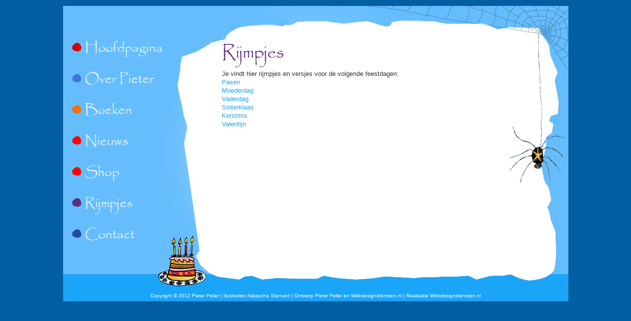

--- FILE ---
content_type: text/css
request_url: https://www.pieterfeller.nl/wp-content/themes/boldy/style.css
body_size: 5520
content:
/*
Theme Name: Pieter Feller
Description: Template Pieter Feller kinderboekenschrijver.
*/

/* MAIN STYLES
-------------------------------------------*/
* { margin: 0; padding: 0; }

body,html {
	font-weight:normal;
	font-family:Arial, Helvetica, sans-serif;
	font-size:13px;
	color:#333;
	background:#035fa2;
	line-height:135%;
	overflow-y:hidden;
}
@font-face {
    font-family: 'Papyrus';
    src: url('kit/papyrus-webfont.eot');
    src: url('kit/papyrus-webfont.eot?#iefix') format('embedded-opentype'),
         url('kit/papyrus-webfont.woff') format('woff'),
         url('kit/papyrus-webfont.ttf') format('truetype'),
         url('kit/papyrus-webfont.svg#AbelRegular') format('svg');
    font-weight: normal;
    font-style: normal;
}
ul {
	list-style:none;
}

a {
	text-decoration:none;
	color:#1FA2E1;
}

a:hover {
	text-decoration:underline;
}

a:focus {
	outline:none;
}

p {
	margin:0 0 1.5em;
}



h1, h2, h3 {
font-family: 'Papyrus';
	font-size:37px;
	font-weight:bold;
	letter-spacing:-1px;
	line-height:100%;
	padding-bottom:15px;
	color:#5d2e7c;
}

h1 {
	font-weight:normal;
}

h1 a:hover {
	text-decoration:none;
	color:#333;
}

h2 {
	font-size:27px;
	padding-top:10px;
	font-weight:normal;
	color:#f36f0d;
}

h3 {
	font-size:21px;
	padding-top:10px;
}

 /* LAYOUT STRUCTURE
--------------------------------------------------*/
body#home #mainWrapper {
	background:#035fa2;
}

#mainWrapper {
	background:#035fa2;
}

#wrapper {
	margin:12px auto;
	width:1025px;
	background:url(images/back.jpg);
	height:599px;
	
}
#wrapperhome {
	margin:12px auto;
	width:1025px;
	background:url(images/back.gif);
	height:599px;
	
}
#header {
	height:32px;
	background: url(images/header.jpg);
	position:relative;
	z-index:1;
	
}
#headerhome{
height:32px;
background:none;
}
#content {
	padding-bottom:20px;
	overflow:hidden;
	
	margin-top:35px;
}

body#home #content{
	margin-top:35px;
}

body#home #content, body#portfolio #content {
	background:none;
	
}

#content #colLeft {
	float:right;
	width:630px;
	margin-right:13px;
	padding-right:60px;
	height:460px;
	
	overflow:hidden;
	overflow-y:scroll;
	margin-left:50px;
	padding-top:10px;
}
#content #colHome{
float:right;
width:630px;
height:460px;
}
#content #colRight {
position:relative;
z-index:200000000000;
	float:left;
	width:240px;
	margin-left:12px;
	margin-top:-13px;
	
}

#footer {
	background:#035fa2;
	margin:10px 0 0;
	color:#666;
	position:relative;
	padding-top:3px;	
	font-size:12px;
}

#footerActionsInner{
	width:960px;
	margin:0 auto;
	padding:0px 0 0;
	overflow:hidden;
	background:#035fa2;
}

#footerWidgets {
	
	padding-top:32px;
}

#footerWidgetsInner {
	width:960px;
	margin:0 auto;
	padding:20px 0 35px;
	overflow:hidden;
}

/* HEADER ELEMENTS
-----------------------------------*/

/* -- logo --*/
#logo {
	position:absolute;
	top:115px;
	left:0;
}

#logo a img{
	border:none;
	vertical-align:middle;
}

#mainMenu {
	position:absolute;
	left:-18px;
	top:0;
}

#mainMenu ul li{
	float:left;
}

#mainMenu ul li a {
	display:block;
	height:49px;
	font-family:'Papyrus' Arial Helvetica Sans-serif;
	color:#fff;
	padding:36px 18px 0;
	font-size:17px;
	background:url(images/bk_mainmenu.png) 0 -78px no-repeat;
}

#mainMenu ul li a span {
	font-size:10px;	
	color:#999;
	line-height:120%;
}

#mainMenu ul li a:hover {
	text-decoration:none;
	background:url(images/bk_mainmenu.png) 0 0 repeat-x;
	color:#96DDFC;
}


#mainMenu ul li ul li a:hover{
	background:#132325;
}

/* top social links */

#topSocial {
	position:absolute;
	right:0;
	top:120px;
}

#topSocial ul li {
	float:left;
	padding:0 5px;
	width:50px;
}

#topSocial ul li a {
	display:block;
	height:47px;
	width:47px;
	background:url(images/bk_topsocial.png) 0 0 no-repeat;
}

#topSocial ul li a img {
	border:none;
	margin-top:9px;
	margin-left:8px;
}

#topSocial ul li a:hover {
	/*background:url(images/bk_topsocial_hover.png) 0 0 no-repeat;*/
	background:none;
}

/* Top Search */

#topSearch {
	position:absolute;
	right:5px;
	top:25px;
}

/* CONTENT ELEMENTS
-------------------------------------------*/

.alignleft {
	float:left;
	margin:5px 15px 5px 0;
}

.alignright {
	float:right;
	margin:5px 0 5px 15px;
}

/* homeboxes */

#homeBoxes {
	overflow:hidden;
}

#homeBoxes .homeBox {
	width:290px;
	float:left;
	margin-right:40px;
	background:url(images/bk_dotted_thick.png) 0 0 repeat-x;
}

#homeBoxes .homeBox img {
	border:6px solid #E2E2E2;
	background:#fff;
	padding:1px;
}

#homeBoxes .homeBox img:hover {
	border-color:#F9F9F9;
}


#homeBoxes .last{
	margin-right:0;
}

#homeBoxes .homeBox h2 {
	padding:10px 0 15px;
	color:#333;
	font-weight:normal;
	font-size:24px;
}

.more-link {
	padding:20px 0 0 0;
}

/* home blurb */

#blurb {
	-moz-border-radius:8px; 
	-webkit-border-radius:8px;
	border-top:1px solid #BDBDBD; 
	border-left:1px solid #BDBDBD; 
	border-bottom:1px solid #fff; 
	border-right:1px solid #fff;
	padding:15px 20px 25px;  
	text-shadow:1px 1px #fff;
	background:url(images/bk_blurb.jpg) 0 100% repeat-x;
	font-size:18px;
	line-height:130%;
	margin-bottom:25px;
}

#blurb p {
	margin:0;
}

#blurb img {
	float:right;
	border:none;
	margin-top:5px;
}

#archive-title {
	padding:5px 0 7px 25px;
	margin:0 0 15px;
	display:block;
	background:url(images/ico_archive.png) 2px 50% no-repeat;
	border-bottom:1px solid #ddd;
}

#content #colLeft img {
	
}
.poster{width:350px; display:inline; clear:all; float:left}
/* BLOG ITEMS */

.postItem {
	margin:0 0 30px;
	padding:0 0 15px;
	border-bottom:1px dotted #bbb;
	overflow:hidden;
}

.postItem .meta {
	font-size:11px;
	color:#666;
	text-shadow:1px 1px #fff;
	margin-top:-12px;
	margin-bottom:18px;
}

.postTags {
	font-size:13px;	
	background:url(images/ico_tag.png) 0 50% no-repeat;
	padding-left:24px;
	margin:25px 0 0;
}

blockquote {
	padding-left:80px;
	margin:20px 0 15px 0;
	padding-top:20px;
	font-family:Georgia, "Times New Roman", Times, serif;
	font-style:italic;
	background:url(images/bk_blockquote.png) 0 15px no-repeat;
	border-top:1px dotted #ddd;
	border-bottom:1px dotted #ddd;
}

#content #colLeft ul li, #content #colLeft ol li  {
	padding:5px 0 5px 25px;
	float:left;
}

#content #colLeft ul {
	margin:0 0 15px 15px;
}

#content #colLeft ol li {
	background:none;
	padding-left:0;
}

#content #colLeft ol {
	margin:0 0 15px 35px;
}

#shareLinks {
	height:30px;
	background:url(images/bk_social.jpg) 0 0 repeat-x;
	font-size:12px;
	line-height:32px;
	padding:0 10px;
	-moz-border-radius:8px; 
	-webkit-border-radius:8px;
	border:1px solid #008FF5; 
	/*border-left:1px solid #008FF5; 
	border-bottom:1px solid #fff; 
	border-right:1px solid #fff;*/
	margin:20px 0;
	width:130px;
}

#shareLinks a {
	color:#fff;
}

#shareLinks #icons {
	display:none;
	padding-left:15px;
}

#shareLinks #icons a {
	margin:0 10px;
	font-weight:bold;
	text-transform:uppercase;
}


/* PAGINATION */

.emm-paginate {padding:10px 0; overflow:hidden; clear:both;}
.emm-paginate a {background:url(images/bk_pagenavi.jpg) 0 100% repeat-x; border:1px solid #ddd; color:#666; margin-right:5px; padding:4px 8px; text-align:center; text-decoration:none;}
.emm-paginate .emm-title {color:#555; margin-right:4px;}
.emm-paginate .emm-gap {color:#999; margin-right:4px;}
.emm-paginate a:hover, .emm-paginate a:active, .emm-paginate .emm-current {color:#fff; background:#18AEF5; border:1px solid #0A95D8; margin-right:5px; padding:4px 8px;}
.emm-paginate .emm-page {}
.emm-paginate .emm-prev, .emm-paginate .emm-next {}


/* SLIDER
---------------------------------------*/

#slider {
	position:relative;
	background:url(images/loading.gif) no-repeat 50% 40%;
	height:370px; 
}
#slider img {
	position:absolute;
	top:0px;
	left:0px;
	display:none;
	z-index:1;
}

/* PORTFOLIO PAGE 
---------------------------------------*/

.portfolioCategs {
	margin-top:5px;
	float:right;
	margin-top:-47px;
}

.portfolioCategs li {
	float:left;
	margin-right:5px;
}

.portfolioCategs li a{
	-moz-border-radius:4px; 
	-webkit-border-radius:4px;
	border-top:1px solid #ddd; 
	border-left:1px solid #ddd; 
	border-bottom:1px solid #fefefe; 
	border-right:1px solid #fefefe;
	padding:6px 12px;  
	text-shadow:1px 1px #fff;
	background:url(images/bk_blurb.jpg) 0 100% repeat-x;
	font-weight:bold;
	display:block;
	
}

.gallery {
	margin-top:10px;
	padding-left:22px;
	margin-left:-22px;
	margin-bottom:20px;
	width:982px;
}

.gallery .portfolioItem {
	float:left;
	width:300px;
	margin-right:25px;
	overflow:hidden;
	margin-bottom:10px;
}


.gallery .portfolioItem img {
	border:none;
}

/* KOPNAVIGATIE ELEMENTS 
-------------------------------------*/
/* =Navigation
============================================================================== */

	/* =Reflection Nav
	-------------------------------------------------------------------------- */
		
		#nav-reflection {
			margin: 0 auto 50px auto;
			padding: 50px 0 0 172px;
			width: 452px;
			min-height: 130px;
			background: url(../images/page-shadow.jpg) top center no-repeat;
			list-style: none;
			}
			
		#nav-reflection li {
			margin-right: 15px;
			width: 59px;
			float: left;
			}
			
		#nav-reflection a, #nav-reflection a:visited, #nav-reflection a:hover {
			width: 59px;
			height: 59px;
			text-indent: -9999px;
			overflow: hidden;
			background: url(../images/icons.png) no-repeat;
			display: block;
			}
			
		#nav-reflection span {
			margin-top: 1px;
			width: 59px;
			height: 34px;
			text-align: center;
			background: url(../images/icons-reflections.jpg) no-repeat;
			display: block;
			}
			
		/* Button Colors */
		
		#nav-reflection li.button-color-1 a {
		background: url(images/kop1.png);
			background-position: -3px -3px;
			}
			
		#nav-reflection li.button-color-2 a {
			background-position: -92px -3px;
			}
			
		#nav-reflection li.button-color-3 a {
			background-position: -181px -3px;
			}
			
		#nav-reflection li.button-color-4 a {
			background-position: -270px -3px;
			}
			
		/* Button Reflection Color */
		
		#nav-reflection li.button-color-1 span {
			background-position: 0 0;
			}
			
		#nav-reflection li.button-color-2 span {
			background-position: -89px 0;
			}
			
		#nav-reflection li.button-color-3 span {
			background-position: -178px 0;
			}
			
		#nav-reflection li.button-color-4 span {
			background-position: -267px 0;
			}
			
			
	/* =Shadow Nav
	-------------------------------------------------------------------------- */
		
		#nav-shadow {
			margin: 0 auto 50px auto;
			padding: 50px 0 0 40px;
			width: 561px;
			min-height: 956px;
			text-align: center;
			background: none;
			list-style: none;
			}
			
		#nav-shadow li {
			margin-right: 15px;
			width: 70px;
			height: 72px;
			position: relative;
			float: left;
			}
			
		#nav-shadow a, #nav-shadow a:visited, #nav-shadow a, #nav-shadow a:hover {
			margin: 0 auto;
			width: 110px;
			height: 85px;
			text-indent: -9999px;
			overflow: hidden;
			
			display: block;
			position: relative;
			z-index: 2;
			}
			
		/* Button Colors */
		#nav-shadow li.button-color-1{
		margin-top:165px;
		margin-left:-200px;}
		#nav-shadow li.button-color-2{
		margin-top:40px;
		margin-left:-180px;}
		#nav-shadow li.button-color-3{
		margin-top:-40px;
		margin-left:-30px;}
		#nav-shadow li.button-color-4{
		margin-top:10px;
		margin-left:94px;}
		#nav-shadow li.button-color-5{
		margin-top:124px;
		margin-left:-20px;}
		#nav-shadow li.button-color-6{
		margin-top:234px;
		margin-left:-70px;}
		
		#nav-shadow li.button-color-1 a {
		
			background-position: 413px 123px;
			background: url(images/kop1.png) no-repeat;
			}
			
		#nav-shadow li.button-color-2 a {
			background-position: -92px -3px;
			background: url(images/kop2.png) no-repeat;
			}
			
		#nav-shadow li.button-color-3 a {
			background-position: -181px -3px;
			background: url(images/kop3.png) no-repeat;
			}
			
		#nav-shadow li.button-color-4 a {
			background-position: -270px -3px;
			background: url(images/kop4.png) no-repeat;
			}
			#nav-shadow li.button-color-5 a {
			background-position: -270px -3px;
			background: url(images/kop5.png) no-repeat;
			}
			#nav-shadow li.button-color-6 a {
			background-position: -270px -3px;
			background: url(images/kop6.png) no-repeat;
			}
		/* Button Shadow */
		
		#nav-shadow li img.shadow {
			margin: 0 auto;
			position: absolute;
			bottom: 0;
			left: 0;
			z-index: 1;
			}

/* COLRIGHT ELEMENTS 
-------------------------------------*/

#navigation  {
	margin-bottom:14px;
	margin-top:20px;}
}

.rightBox h2 {
	padding:10px 0;
}
#navigation {
margin-left:32px;
}
#navigation ul li{
	padding:0px 0;
	
}
#navigation ul li a{
font-family:'Papyrus';
display:block;
margin-bottom:42px;
font-size:2.1em;
	color:#fff;
	}
	#navigation ul li.eerste {
	list-style-image: url(images/pijl1.png);
	}
	#navigation ul li.eerste a:hover{
	color:#d20001;
	text-decoration:none;
	}
	#navigation ul li.menu-item-27 {
	list-style-image: url(images/dot1.png);
	}
	#navigation ul li.menu-item-27 a:hover{
	color:#3b79ce;
	text-decoration:none;
	}
	
	
	
	#navigation ul li.menu-item-26 {
	list-style-image: url(images/dot2.png);
	}
	#navigation ul li.menu-item-26 a:hover{
	color:#fe0000;
	text-decoration:none;
	}
	
	
	#navigation ul li.menu-item-25 {
	list-style-image: url(images/dot3.png);
	}
	#navigation ul li.menu-item-25 a:hover{
	color:#f36f0d;
	text-decoration:none;
	}
	
	#navigation ul li.menu-item-24 {
	list-style-image: url(images/dot4.png);
	}
	#navigation ul li.menu-item-24 a:hover{
	color:#5d2e7c;
	text-decoration:none;
	}
	#navigation ul li.menu-item-23 {
	list-style-image: url(images/dot5.png);
	}
	#navigation ul li.menu-item-23 a:hover{
	color:#fe0000;
	text-decoration:none;
	}
	#navigation ul li.menu-item-22 {
	list-style-image: url(images/dot6.png);
	}
	#navigation ul li.menu-item-22 a:hover{
	color:#ff9b19;
	text-decoration:none;
	}
	#navigation ul li.menu-item-21 {
	list-style-image: url(images/dot7.png);
	}
	#navigation ul li.menu-item-21 a:hover{
	color:#234ba3;
	text-decoration:none;
	}
.rightBox ul {
	
}

/* style the second level background */
#navigation ul ul a.drop, #navigation ul ul a.drop:visited {background:none; font-size:1.5em}
/* style the second level hover */
#navigation ul ul a.drop:hover{background:#fff; color:#202c32;}
#navigation ul ul :hover > a.drop {background:#fff; color:#202c32;}
/* style the third level background */
#navigation ul ul ul a, #navigation ul ul ul a:visited {background:none;}
/* style the third level hover */
#navigation ul ul ul a:hover {background:none;}


/* hide the sub levels and give them a positon absolute so that they take up no room */
#navigation ul ul {visibility:hidden;position:absolute;top:auto;left:130px; margin-top:-65px; padding:6px; background:url(images/drop.png); border:0px solid#656566; background-repeat:no-repeat; margin-bottom:0px; height:168px; width:181px; }
/* another hack for IE5.5 */
* html #navigation ul ul {top:-9px;t\op:-10px;}

/* position the third level flyout menu */
#navigation ul ul ul{left:149px; top:-1px; width:149px;}

/* position the third level flyout menu for a left flyout */
#navigation ul ul ul.left {left:-149px;}

/* style the table so that it takes no ppart in the layout - required for IE to work */
#navigation table {position:absolute; top:0; left:0; border-collapse:collapse;}

/* style the second level links */
#navigation ul ul a, #navigation ul ul a:visited {background:none; font-size:1.5em; color:#fff; height:auto; line-height:14px; text-indent:0px; margin:0; display:block; padding:5px; text-decoration:none; }
/* yet another hack for IE5.5 */
* html #navigation ul ul a, * html #navigation ul ul a:visited {width:165px;w\idth:165px;}

/* style the top level hover */
#navigation :hover > a, #navigation ul ul :hover > a {background:url(navigation.png) top left;}

#navigation ul ul a:hover { color:#f36f0d;}
/* make the second level visible when hover on first level list OR link */
#navigation ul li:hover ul,
#navigation ul a:hover ul{visibility:visible; }
/* keep the third level hidden when you hover on first level list OR link */
#navigation ul :hover ul ul{visibility:hidden;}
/* make the third level visible when you hover over second level list OR link */
#navigation ul :hover ul :hover ul{ visibility:visible;}


/* COMMENTS
-----------------------------------*/


#content #colLeft ul.commentlist {
	list-style:none;
	list-style-position:outside;
	display:block;
	margin:0 0 20px;
	border-top:3px solid #D2D8DB;
	border-bottom:4px solid #D2D8DB;
	padding:0;
	padding-bottom:10px;
}

#content #colLeft ul.commentlist ul {
	list-style-type:none;
	list-style-position:outside;
	margin:0;
}

#content #colLeft ul.commentlist li {
	padding:20px 0 10px 50px;
	position:relative;
	margin-top:0;
	background:url(images/bk_horiz_line.jpg) 0 0 repeat-x;
}

#content #colLeft ul.commentlist li img {
	border:none;
}

#content #colLeft ul.commentlist li p{
	font-size:13px;
	margin:10px 0;
}

#content #colLeft ul.commentlist li .comment-meta, #content #colLeft ul.commentlist li .text  {
	margin-left:20px;	
}

#content #colLeft ul.commentlist li .comment-meta span {
	font-size:11px;
	color:#999;
}

#content #colLeft ul.commentlist li .comment-meta {
	font-size:16px;
}


#content #colLeft ul.commentlist li .gravatar {
	position:absolute;
	width:50px;
	height:50px;
	top:20px;
	left:0;
}

#content #colLeft ul.commentlist li .gravatar .gravatar_mask {
	position:absolute;
	left:0;
	top:0;
	background:url(images/bk_gravatar_mask.png) 0 0 no-repeat;
	width:50px;
	height:50px;
}

#content #colLeft ul.commentlist .reply {
	position:absolute;
	right:0;
	top:25px;
	width:46px;
	height:21px;
	text-align:center;
	font-size:12px;
}

#content #colLeft ul.commentlist .reply a {
	display:block;
	width:46px;
	height:21px;
	font-style:italic;
}

#content #colLeft ul.commentlist .reply a:hover {
	text-decoration:none;
	color:#333;
}


#content #colLeft ul.commentlist li .children li {
	margin-top:15px;
	padding-top:25px;
	border-bottom:none;
	overflow:hidden;
	padding-bottom:5px;
}

#content #colLeft ul.commentlist li .children li .gravatar {
	top:20px;
}

#content #colLeft ul.commentlist li .children li .reply {
	top:30px;
}

/* FOOTER ELEMENTS
-------------------------------------------*/

#twitter #twitter_update_list li {
list-style-type:none;
line-height:140%;
}

#showHide {
	display:block;
	position:absolute;
	width:48px;
	height:0px;
	right:4px;
	top:-5px;
	
	text-indent:-9999px;
}

#footerActionsInner #twitter {
	float:left;
	overflow:hidden;
	width:315px;
	background:url(images/twitter_ill.png) 0 0 no-repeat;
	padding-left:85px;
	position:relative;
}

#footerActionsInner #twitter #latest {
	width:293px;
}

#footerActionsInner #twitter #latest #tweet {
	background:url(images/bk_latest_tweet.png) 0 0 no-repeat;
	padding:10px 10px 0 20px;
	font-size:12px;
	font-family:Georgia, "Times New Roman", Times, serif;
	font-style:italic;
	line-height:125%;
	height:65px;
	
}

#footerActionsInner #twitter #latest #tweetBottom{
	height:26px;
	background:url(images/bl_latesttweet_bottom.png) 0 0 no-repeat;
}

#footerActionsInner #twitter a.action {
	position:absolute;
	display:block;
	width:81px;
	height:0px;
	background:url(images/but_actions.png) 0 0 no-repeat;
	text-align:center;
	font-size:12px;
	color:#fff;
	padding-top:2px;
}

#footerActionsInner #twitter a.action:hover {
	}

#footerActionsInner #twitter a.action {
	left:0;
	top:76px;
}

#footerActionsInner #quickContact {
	float:right;
	overflow:hidden;
	width:435px;
	background:url(images/quick_contact_ill.png) 0 0 no-repeat;
	padding-left:85px;
	position:relative;
	margin-left:30px;
}

#footerActionsInner #quickContact .leftSide {
	float:left;
	width:155px;
	overflow:hidden;
}

#footerActionsInner #quickContact .rightSide {
	float:left;
	width:268px;
	overflow:hidden;
	margin-left:10px;
}

/* Footer Widgets */

#footerWidgetsInner .boxFooter {
	float:left;
	width:210px;
	padding-right:30px;
	overflow:hidden;
	margin-bottom:40px;
}


#footerWidgetsInner h2 {
	font-size:20px;
	
	padding:7px 0 12px;
	margin-bottom:2px;
	color:#ccc;
}

#footerWidgetsInner .boxFooter ul li {
	padding:7px 0;
	
	color:#986123;
	font-size:10px;
	font-style:italic;
}

#footerWidgetsInner .boxFooter ul li a {
	text-decoration:none;
	color:#515151;
	font-size:13px;
	font-style:normal;
}

#footerWidgetsInner .boxFooter ul li a:hover {
	color:#ccc;
}

/* Copyright */

#footerWidgetsInner #copyright {
	clear:both;
	
	padding-top:25px;
	margin-top:-15px;
	position:relative;
	z-index:200000;
}

#site5bottom {
	position:absolute;
	right:0;
	top:17px;
}

#site5bottom img {
	border:none;
}

#site5bottom a {
	display:block;
	/*width:344px;
	height:26px;
	background:url(images/site5bottom.png) 100% 0 no-repeat;
	text-indent:-9999px;*/
}


/* FORMS
------------------------------------*/

/* Quick Contact Form */

#quickContact form input[type="text"], #quickContact form textarea{
	width:138px;
	margin-bottom:5px;
	-moz-border-radius:6px; 
	-webkit-border-radius:6px;
	border-top:1px solid #BDBDBD; 
	border-left:1px solid #BDBDBD; 
	border-bottom:1px solid #fff; 
	border-right:1px solid #fff;
	background:url(images/bk_blurb.jpg) 0 100% repeat-x;
	padding:7px;
	color:#666;
	font-size:12px;
	font-family:Arial, Helvetica, sans-serif;
}

#quickContact form textarea {
	width:250px;
	height:90px;
	padding-top:5px;
}

#quickContact form input[type="submit"] {
	display:block;
	float:right;
	width:81px;
	height:24px;
	background:url(images/but_actions.png) 0 0 no-repeat;
	text-align:center;
	font-size:12px;
	color:#fff;
	padding-top:0px;
	border:none;
	line-height:80%;
	margin-top:3px;

}

/* Top Search */

#topSearch input[type="text"] {
	-moz-border-radius:4px; 
	-webkit-border-radius:4px;
	width:100px;
	background:url(images/bk_top_search.png) 0 0 repeat-x;
	padding:9px 10px 10px;
	border:1px solid #2E4849;
	color:#A8A8A8;
	font-style:italic;
	margin-right:10px;
	position:relative;
}

#topSearch input[type="submit"] {
	position:absolute;
	right:0;
	z-index:100;
	width:43px;
	height:44px;
	background:url(images/but_search.png) 0 0 no-repeat;
	border:none;
	cursor:pointer;
}	

/* COMMENTS F0RM */

#commentform p {
	margin:0;
}

#commentform label {
	display:block;
	padding:5px 0;
}

#commentform input, #commentform textarea {
	border:1px solid #ddd;
	padding:8px;
	width:300px;
	margin-bottom:10px;
   -moz-border-radius:4px;
   -webkit-border-radius:4px;
}

#commentform input:focus, #commentform textarea:focus {
	border:1px solid #0099FF;
}


#commentform textarea {
	width:560px;
	font-family:Arial, Helvetica, sans-serif;
	font-size:13px;
}

#commentform input[type="submit"]{
	border:none;
	width:151px;
	height:32px;
	margin-top:10px;
	cursor:pointer;
	background:url(images/but_form.jpg) 0 100% repeat-x;
	color:#FFF;
	font-size:12px;
	padding:0;
}

/* Contact Form */

#contact label {
	display:block;
	padding:5px 0;
}

#contact input, #contact textarea {
	border:1px solid #ddd;
	padding:8px;
	width:300px;
	margin-bottom:10px;
   -moz-border-radius:4px;
   -webkit-border-radius:4px;
}


#contact textarea {
	width:560px;
	font-family:Arial, Helvetica, sans-serif;
	font-size:13px;
}

#contact input[type="submit"]{
	border:none;
	width:151px;
	height:32px;
	margin-top:10px;
	cursor:pointer;
	background:url(images/but_form.jpg) 0 100% repeat-x;
	color:#FFF;
	font-size:12px;
	padding:0;
}

.errormsg, .successmsg{
	background:#FEF4F1;
	border:1px solid #F7A68A;
	color:#DA4310;
	padding:10px;
	-moz-border-radius:4px;
   -webkit-border-radius:4px;
}

.successmsg {
	background:#F5FAF1;
	border:1px solid #C2E1AA;
	color:#8FA943;
	-moz-border-radius:4px;
   -webkit-border-radius:4px;
}

?#header{z-index:1001 !important;}
#content{z-index:100 !important;}

ul.thumb, ul.thumbs {
	float: left;
	list-style: none;
	margin: -20px 0 -30px -20px; padding: 14px;
	width: 590px;
	border-bottom:none;
}
ul.thumb{margin-bottom:12px}
ul.thumbs{margin-bottom:5px}
ul.thumb li, ul.thumbs li{
	margin: 0 0 10px 0; padding: 7px;
	float: left;
	position: relative;  /* Set the absolute positioning base coordinate */
	width: 153px;
	height: 159px;
}
ul.thumbs li{height:105px}
ul.thumb p{
	margin: 152px 0 0 -6px;
	text-align:center;
	width:150px;
	color:#000;
	
	font-weight:normal;
	float: left;
	
}
.big{font-weight:bold; font-size:1.2em;}
ul.thumb li img, ul.thumbs li img {
	
	-ms-interpolation-mode: bicubic; /* IE Fix for Bicubic Scaling */
	padding:3px;
	border: 1px solid #cccbcb;
	
	background: none;
	position: absolute;
	left: 0; top: 0;
}
ul.thumb li img.hover, ul.thumbs li img.hover {
	background:url(thumb_bg.png) no-repeat center center; border:none; /* Image used as background on hover effect
	border: none; /* Get rid of border on hover */
}
#low{width:900px; padding:450px 200px 0 0}
.thumbs{margin-right:58px; margin-top:-12px; width:500px;}
.thumbleft{margin-left:17px; margin-right:50px}
.val{width:500px; text-align:center; }
 .val ul{float:left;}
.val ul li{float:left; height:100px; }
.val ul li a{float:left; height:10px; }
a.valentijn1, a.valentijn2, a.valentijn3, a.valentijn4, a.valentijn5, a.valentijn6, a.valentijn7, a.valentijn8, a.valentijn9
{
text-align:center;
background: url(images/valentijn1.png) no-repeat;
background-repeat:no-repeat;
height:110px; width:1px;
padding:27px 78px 160px 31px;
margin-bottom:30px;

color:#000;
font-weight:bold;
font-size:1.0em
}
a.valentijn2{
background: url(images/valentijn2.png) no-repeat;
}
a.valentijn3{
background: url(images/valentijn3.png) no-repeat;
}
a.valentijn4{
background: url(images/valentijn4.png) no-repeat;
}
a.valentijn5{
background: url(images/valentijn5.png) no-repeat;
}
a.valentijn6{
background: url(images/valentijn6.png) no-repeat;
}
a.valentijn7{
background: url(images/valentijn7.png) no-repeat;
}
a.valentijn8{
background: url(images/valentijn8.png) no-repeat;
}
a.valentijn9{
background: url(images/valentijn9.png) no-repeat;
}
/* Copyright */

 #copyright {
	clear:both;
	text-align:center;
	border-top:0px solid #090E0F;
	padding-top:10px;
	margin-top:-45px;
	position:relative;
	color:#fff;
	font-size:.8em
}
#copyright a{color:#fff}
#copyright a:hover{text-decoration:underline}